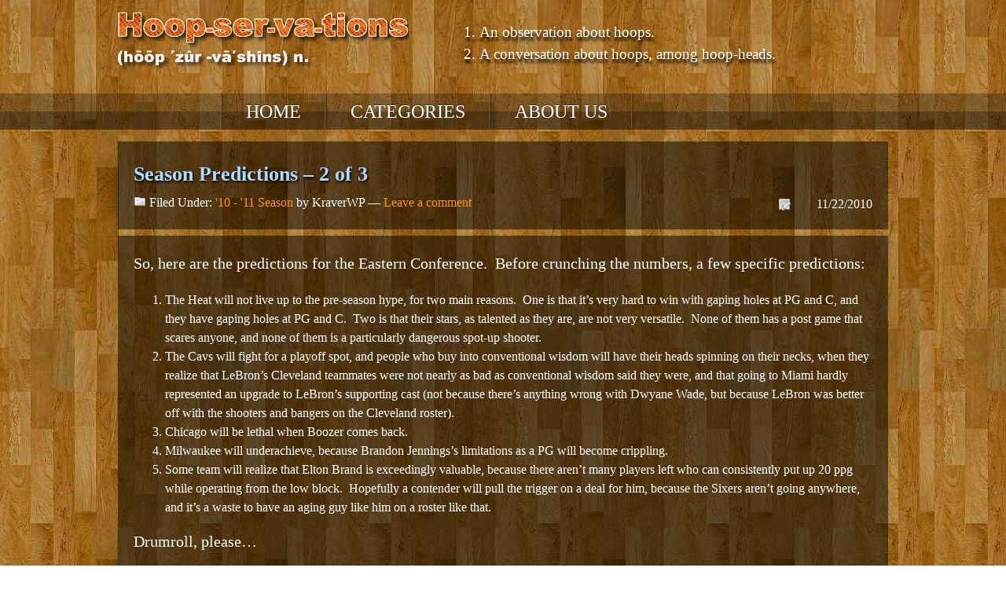

--- FILE ---
content_type: text/html; charset=UTF-8
request_url: https://www.hoopservations.com/10-11-season/season-predictions-2-of-3/
body_size: 10396
content:
<!DOCTYPE html>
<!--[if IE 7]>
<html class="ie ie7" lang="en-US">
<![endif]-->
<!--[if IE 8]>
<html class="ie ie8" lang="en-US">
<![endif]-->
<!--[if !(IE 7) & !(IE 8)]><!-->
<html lang="en-US">
<!--<![endif]-->
<head>
	<meta charset="UTF-8">
	<meta name="viewport" content="width=device-width">
	<title>Season Predictions &#8211; 2 of 3 | Hoopservations</title>
	<link rel="profile" href="http://gmpg.org/xfn/11">
	<link rel="pingback" href="https://www.hoopservations.com/xmlrpc.php">
	<!--[if lt IE 9]>
	<script src="https://www.hoopservations.com/wp-content/themes/twentythirteen/js/html5.js"></script>
	<![endif]-->
	<meta name='robots' content='max-image-preview:large' />
<script>
window._wpemojiSettings = {"baseUrl":"https:\/\/s.w.org\/images\/core\/emoji\/14.0.0\/72x72\/","ext":".png","svgUrl":"https:\/\/s.w.org\/images\/core\/emoji\/14.0.0\/svg\/","svgExt":".svg","source":{"concatemoji":"https:\/\/www.hoopservations.com\/wp-includes\/js\/wp-emoji-release.min.js?ver=6.2.8"}};
/*! This file is auto-generated */
!function(e,a,t){var n,r,o,i=a.createElement("canvas"),p=i.getContext&&i.getContext("2d");function s(e,t){p.clearRect(0,0,i.width,i.height),p.fillText(e,0,0);e=i.toDataURL();return p.clearRect(0,0,i.width,i.height),p.fillText(t,0,0),e===i.toDataURL()}function c(e){var t=a.createElement("script");t.src=e,t.defer=t.type="text/javascript",a.getElementsByTagName("head")[0].appendChild(t)}for(o=Array("flag","emoji"),t.supports={everything:!0,everythingExceptFlag:!0},r=0;r<o.length;r++)t.supports[o[r]]=function(e){if(p&&p.fillText)switch(p.textBaseline="top",p.font="600 32px Arial",e){case"flag":return s("\ud83c\udff3\ufe0f\u200d\u26a7\ufe0f","\ud83c\udff3\ufe0f\u200b\u26a7\ufe0f")?!1:!s("\ud83c\uddfa\ud83c\uddf3","\ud83c\uddfa\u200b\ud83c\uddf3")&&!s("\ud83c\udff4\udb40\udc67\udb40\udc62\udb40\udc65\udb40\udc6e\udb40\udc67\udb40\udc7f","\ud83c\udff4\u200b\udb40\udc67\u200b\udb40\udc62\u200b\udb40\udc65\u200b\udb40\udc6e\u200b\udb40\udc67\u200b\udb40\udc7f");case"emoji":return!s("\ud83e\udef1\ud83c\udffb\u200d\ud83e\udef2\ud83c\udfff","\ud83e\udef1\ud83c\udffb\u200b\ud83e\udef2\ud83c\udfff")}return!1}(o[r]),t.supports.everything=t.supports.everything&&t.supports[o[r]],"flag"!==o[r]&&(t.supports.everythingExceptFlag=t.supports.everythingExceptFlag&&t.supports[o[r]]);t.supports.everythingExceptFlag=t.supports.everythingExceptFlag&&!t.supports.flag,t.DOMReady=!1,t.readyCallback=function(){t.DOMReady=!0},t.supports.everything||(n=function(){t.readyCallback()},a.addEventListener?(a.addEventListener("DOMContentLoaded",n,!1),e.addEventListener("load",n,!1)):(e.attachEvent("onload",n),a.attachEvent("onreadystatechange",function(){"complete"===a.readyState&&t.readyCallback()})),(e=t.source||{}).concatemoji?c(e.concatemoji):e.wpemoji&&e.twemoji&&(c(e.twemoji),c(e.wpemoji)))}(window,document,window._wpemojiSettings);
</script>
<style>
img.wp-smiley,
img.emoji {
	display: inline !important;
	border: none !important;
	box-shadow: none !important;
	height: 1em !important;
	width: 1em !important;
	margin: 0 0.07em !important;
	vertical-align: -0.1em !important;
	background: none !important;
	padding: 0 !important;
}
</style>
	<link rel='stylesheet' id='wp-block-library-css' href='https://www.hoopservations.com/wp-includes/css/dist/block-library/style.min.css?ver=6.2.8' media='all' />
<style id='wp-block-library-theme-inline-css'>
.wp-block-audio figcaption{color:#555;font-size:13px;text-align:center}.is-dark-theme .wp-block-audio figcaption{color:hsla(0,0%,100%,.65)}.wp-block-audio{margin:0 0 1em}.wp-block-code{border:1px solid #ccc;border-radius:4px;font-family:Menlo,Consolas,monaco,monospace;padding:.8em 1em}.wp-block-embed figcaption{color:#555;font-size:13px;text-align:center}.is-dark-theme .wp-block-embed figcaption{color:hsla(0,0%,100%,.65)}.wp-block-embed{margin:0 0 1em}.blocks-gallery-caption{color:#555;font-size:13px;text-align:center}.is-dark-theme .blocks-gallery-caption{color:hsla(0,0%,100%,.65)}.wp-block-image figcaption{color:#555;font-size:13px;text-align:center}.is-dark-theme .wp-block-image figcaption{color:hsla(0,0%,100%,.65)}.wp-block-image{margin:0 0 1em}.wp-block-pullquote{border-bottom:4px solid;border-top:4px solid;color:currentColor;margin-bottom:1.75em}.wp-block-pullquote cite,.wp-block-pullquote footer,.wp-block-pullquote__citation{color:currentColor;font-size:.8125em;font-style:normal;text-transform:uppercase}.wp-block-quote{border-left:.25em solid;margin:0 0 1.75em;padding-left:1em}.wp-block-quote cite,.wp-block-quote footer{color:currentColor;font-size:.8125em;font-style:normal;position:relative}.wp-block-quote.has-text-align-right{border-left:none;border-right:.25em solid;padding-left:0;padding-right:1em}.wp-block-quote.has-text-align-center{border:none;padding-left:0}.wp-block-quote.is-large,.wp-block-quote.is-style-large,.wp-block-quote.is-style-plain{border:none}.wp-block-search .wp-block-search__label{font-weight:700}.wp-block-search__button{border:1px solid #ccc;padding:.375em .625em}:where(.wp-block-group.has-background){padding:1.25em 2.375em}.wp-block-separator.has-css-opacity{opacity:.4}.wp-block-separator{border:none;border-bottom:2px solid;margin-left:auto;margin-right:auto}.wp-block-separator.has-alpha-channel-opacity{opacity:1}.wp-block-separator:not(.is-style-wide):not(.is-style-dots){width:100px}.wp-block-separator.has-background:not(.is-style-dots){border-bottom:none;height:1px}.wp-block-separator.has-background:not(.is-style-wide):not(.is-style-dots){height:2px}.wp-block-table{margin:0 0 1em}.wp-block-table td,.wp-block-table th{word-break:normal}.wp-block-table figcaption{color:#555;font-size:13px;text-align:center}.is-dark-theme .wp-block-table figcaption{color:hsla(0,0%,100%,.65)}.wp-block-video figcaption{color:#555;font-size:13px;text-align:center}.is-dark-theme .wp-block-video figcaption{color:hsla(0,0%,100%,.65)}.wp-block-video{margin:0 0 1em}.wp-block-template-part.has-background{margin-bottom:0;margin-top:0;padding:1.25em 2.375em}
</style>
<link rel='stylesheet' id='classic-theme-styles-css' href='https://www.hoopservations.com/wp-includes/css/classic-themes.min.css?ver=6.2.8' media='all' />
<style id='global-styles-inline-css'>
body{--wp--preset--color--black: #000000;--wp--preset--color--cyan-bluish-gray: #abb8c3;--wp--preset--color--white: #fff;--wp--preset--color--pale-pink: #f78da7;--wp--preset--color--vivid-red: #cf2e2e;--wp--preset--color--luminous-vivid-orange: #ff6900;--wp--preset--color--luminous-vivid-amber: #fcb900;--wp--preset--color--light-green-cyan: #7bdcb5;--wp--preset--color--vivid-green-cyan: #00d084;--wp--preset--color--pale-cyan-blue: #8ed1fc;--wp--preset--color--vivid-cyan-blue: #0693e3;--wp--preset--color--vivid-purple: #9b51e0;--wp--preset--color--dark-gray: #141412;--wp--preset--color--red: #bc360a;--wp--preset--color--medium-orange: #db572f;--wp--preset--color--light-orange: #ea9629;--wp--preset--color--yellow: #fbca3c;--wp--preset--color--dark-brown: #220e10;--wp--preset--color--medium-brown: #722d19;--wp--preset--color--light-brown: #eadaa6;--wp--preset--color--beige: #e8e5ce;--wp--preset--color--off-white: #f7f5e7;--wp--preset--gradient--vivid-cyan-blue-to-vivid-purple: linear-gradient(135deg,rgba(6,147,227,1) 0%,rgb(155,81,224) 100%);--wp--preset--gradient--light-green-cyan-to-vivid-green-cyan: linear-gradient(135deg,rgb(122,220,180) 0%,rgb(0,208,130) 100%);--wp--preset--gradient--luminous-vivid-amber-to-luminous-vivid-orange: linear-gradient(135deg,rgba(252,185,0,1) 0%,rgba(255,105,0,1) 100%);--wp--preset--gradient--luminous-vivid-orange-to-vivid-red: linear-gradient(135deg,rgba(255,105,0,1) 0%,rgb(207,46,46) 100%);--wp--preset--gradient--very-light-gray-to-cyan-bluish-gray: linear-gradient(135deg,rgb(238,238,238) 0%,rgb(169,184,195) 100%);--wp--preset--gradient--cool-to-warm-spectrum: linear-gradient(135deg,rgb(74,234,220) 0%,rgb(151,120,209) 20%,rgb(207,42,186) 40%,rgb(238,44,130) 60%,rgb(251,105,98) 80%,rgb(254,248,76) 100%);--wp--preset--gradient--blush-light-purple: linear-gradient(135deg,rgb(255,206,236) 0%,rgb(152,150,240) 100%);--wp--preset--gradient--blush-bordeaux: linear-gradient(135deg,rgb(254,205,165) 0%,rgb(254,45,45) 50%,rgb(107,0,62) 100%);--wp--preset--gradient--luminous-dusk: linear-gradient(135deg,rgb(255,203,112) 0%,rgb(199,81,192) 50%,rgb(65,88,208) 100%);--wp--preset--gradient--pale-ocean: linear-gradient(135deg,rgb(255,245,203) 0%,rgb(182,227,212) 50%,rgb(51,167,181) 100%);--wp--preset--gradient--electric-grass: linear-gradient(135deg,rgb(202,248,128) 0%,rgb(113,206,126) 100%);--wp--preset--gradient--midnight: linear-gradient(135deg,rgb(2,3,129) 0%,rgb(40,116,252) 100%);--wp--preset--gradient--autumn-brown: linear-gradient(135deg, rgba(226,45,15,1) 0%, rgba(158,25,13,1) 100%);--wp--preset--gradient--sunset-yellow: linear-gradient(135deg, rgba(233,139,41,1) 0%, rgba(238,179,95,1) 100%);--wp--preset--gradient--light-sky: linear-gradient(135deg,rgba(228,228,228,1.0) 0%,rgba(208,225,252,1.0) 100%);--wp--preset--gradient--dark-sky: linear-gradient(135deg,rgba(0,0,0,1.0) 0%,rgba(56,61,69,1.0) 100%);--wp--preset--duotone--dark-grayscale: url('#wp-duotone-dark-grayscale');--wp--preset--duotone--grayscale: url('#wp-duotone-grayscale');--wp--preset--duotone--purple-yellow: url('#wp-duotone-purple-yellow');--wp--preset--duotone--blue-red: url('#wp-duotone-blue-red');--wp--preset--duotone--midnight: url('#wp-duotone-midnight');--wp--preset--duotone--magenta-yellow: url('#wp-duotone-magenta-yellow');--wp--preset--duotone--purple-green: url('#wp-duotone-purple-green');--wp--preset--duotone--blue-orange: url('#wp-duotone-blue-orange');--wp--preset--font-size--small: 13px;--wp--preset--font-size--medium: 20px;--wp--preset--font-size--large: 36px;--wp--preset--font-size--x-large: 42px;--wp--preset--spacing--20: 0.44rem;--wp--preset--spacing--30: 0.67rem;--wp--preset--spacing--40: 1rem;--wp--preset--spacing--50: 1.5rem;--wp--preset--spacing--60: 2.25rem;--wp--preset--spacing--70: 3.38rem;--wp--preset--spacing--80: 5.06rem;--wp--preset--shadow--natural: 6px 6px 9px rgba(0, 0, 0, 0.2);--wp--preset--shadow--deep: 12px 12px 50px rgba(0, 0, 0, 0.4);--wp--preset--shadow--sharp: 6px 6px 0px rgba(0, 0, 0, 0.2);--wp--preset--shadow--outlined: 6px 6px 0px -3px rgba(255, 255, 255, 1), 6px 6px rgba(0, 0, 0, 1);--wp--preset--shadow--crisp: 6px 6px 0px rgba(0, 0, 0, 1);}:where(.is-layout-flex){gap: 0.5em;}body .is-layout-flow > .alignleft{float: left;margin-inline-start: 0;margin-inline-end: 2em;}body .is-layout-flow > .alignright{float: right;margin-inline-start: 2em;margin-inline-end: 0;}body .is-layout-flow > .aligncenter{margin-left: auto !important;margin-right: auto !important;}body .is-layout-constrained > .alignleft{float: left;margin-inline-start: 0;margin-inline-end: 2em;}body .is-layout-constrained > .alignright{float: right;margin-inline-start: 2em;margin-inline-end: 0;}body .is-layout-constrained > .aligncenter{margin-left: auto !important;margin-right: auto !important;}body .is-layout-constrained > :where(:not(.alignleft):not(.alignright):not(.alignfull)){max-width: var(--wp--style--global--content-size);margin-left: auto !important;margin-right: auto !important;}body .is-layout-constrained > .alignwide{max-width: var(--wp--style--global--wide-size);}body .is-layout-flex{display: flex;}body .is-layout-flex{flex-wrap: wrap;align-items: center;}body .is-layout-flex > *{margin: 0;}:where(.wp-block-columns.is-layout-flex){gap: 2em;}.has-black-color{color: var(--wp--preset--color--black) !important;}.has-cyan-bluish-gray-color{color: var(--wp--preset--color--cyan-bluish-gray) !important;}.has-white-color{color: var(--wp--preset--color--white) !important;}.has-pale-pink-color{color: var(--wp--preset--color--pale-pink) !important;}.has-vivid-red-color{color: var(--wp--preset--color--vivid-red) !important;}.has-luminous-vivid-orange-color{color: var(--wp--preset--color--luminous-vivid-orange) !important;}.has-luminous-vivid-amber-color{color: var(--wp--preset--color--luminous-vivid-amber) !important;}.has-light-green-cyan-color{color: var(--wp--preset--color--light-green-cyan) !important;}.has-vivid-green-cyan-color{color: var(--wp--preset--color--vivid-green-cyan) !important;}.has-pale-cyan-blue-color{color: var(--wp--preset--color--pale-cyan-blue) !important;}.has-vivid-cyan-blue-color{color: var(--wp--preset--color--vivid-cyan-blue) !important;}.has-vivid-purple-color{color: var(--wp--preset--color--vivid-purple) !important;}.has-black-background-color{background-color: var(--wp--preset--color--black) !important;}.has-cyan-bluish-gray-background-color{background-color: var(--wp--preset--color--cyan-bluish-gray) !important;}.has-white-background-color{background-color: var(--wp--preset--color--white) !important;}.has-pale-pink-background-color{background-color: var(--wp--preset--color--pale-pink) !important;}.has-vivid-red-background-color{background-color: var(--wp--preset--color--vivid-red) !important;}.has-luminous-vivid-orange-background-color{background-color: var(--wp--preset--color--luminous-vivid-orange) !important;}.has-luminous-vivid-amber-background-color{background-color: var(--wp--preset--color--luminous-vivid-amber) !important;}.has-light-green-cyan-background-color{background-color: var(--wp--preset--color--light-green-cyan) !important;}.has-vivid-green-cyan-background-color{background-color: var(--wp--preset--color--vivid-green-cyan) !important;}.has-pale-cyan-blue-background-color{background-color: var(--wp--preset--color--pale-cyan-blue) !important;}.has-vivid-cyan-blue-background-color{background-color: var(--wp--preset--color--vivid-cyan-blue) !important;}.has-vivid-purple-background-color{background-color: var(--wp--preset--color--vivid-purple) !important;}.has-black-border-color{border-color: var(--wp--preset--color--black) !important;}.has-cyan-bluish-gray-border-color{border-color: var(--wp--preset--color--cyan-bluish-gray) !important;}.has-white-border-color{border-color: var(--wp--preset--color--white) !important;}.has-pale-pink-border-color{border-color: var(--wp--preset--color--pale-pink) !important;}.has-vivid-red-border-color{border-color: var(--wp--preset--color--vivid-red) !important;}.has-luminous-vivid-orange-border-color{border-color: var(--wp--preset--color--luminous-vivid-orange) !important;}.has-luminous-vivid-amber-border-color{border-color: var(--wp--preset--color--luminous-vivid-amber) !important;}.has-light-green-cyan-border-color{border-color: var(--wp--preset--color--light-green-cyan) !important;}.has-vivid-green-cyan-border-color{border-color: var(--wp--preset--color--vivid-green-cyan) !important;}.has-pale-cyan-blue-border-color{border-color: var(--wp--preset--color--pale-cyan-blue) !important;}.has-vivid-cyan-blue-border-color{border-color: var(--wp--preset--color--vivid-cyan-blue) !important;}.has-vivid-purple-border-color{border-color: var(--wp--preset--color--vivid-purple) !important;}.has-vivid-cyan-blue-to-vivid-purple-gradient-background{background: var(--wp--preset--gradient--vivid-cyan-blue-to-vivid-purple) !important;}.has-light-green-cyan-to-vivid-green-cyan-gradient-background{background: var(--wp--preset--gradient--light-green-cyan-to-vivid-green-cyan) !important;}.has-luminous-vivid-amber-to-luminous-vivid-orange-gradient-background{background: var(--wp--preset--gradient--luminous-vivid-amber-to-luminous-vivid-orange) !important;}.has-luminous-vivid-orange-to-vivid-red-gradient-background{background: var(--wp--preset--gradient--luminous-vivid-orange-to-vivid-red) !important;}.has-very-light-gray-to-cyan-bluish-gray-gradient-background{background: var(--wp--preset--gradient--very-light-gray-to-cyan-bluish-gray) !important;}.has-cool-to-warm-spectrum-gradient-background{background: var(--wp--preset--gradient--cool-to-warm-spectrum) !important;}.has-blush-light-purple-gradient-background{background: var(--wp--preset--gradient--blush-light-purple) !important;}.has-blush-bordeaux-gradient-background{background: var(--wp--preset--gradient--blush-bordeaux) !important;}.has-luminous-dusk-gradient-background{background: var(--wp--preset--gradient--luminous-dusk) !important;}.has-pale-ocean-gradient-background{background: var(--wp--preset--gradient--pale-ocean) !important;}.has-electric-grass-gradient-background{background: var(--wp--preset--gradient--electric-grass) !important;}.has-midnight-gradient-background{background: var(--wp--preset--gradient--midnight) !important;}.has-small-font-size{font-size: var(--wp--preset--font-size--small) !important;}.has-medium-font-size{font-size: var(--wp--preset--font-size--medium) !important;}.has-large-font-size{font-size: var(--wp--preset--font-size--large) !important;}.has-x-large-font-size{font-size: var(--wp--preset--font-size--x-large) !important;}
.wp-block-navigation a:where(:not(.wp-element-button)){color: inherit;}
:where(.wp-block-columns.is-layout-flex){gap: 2em;}
.wp-block-pullquote{font-size: 1.5em;line-height: 1.6;}
</style>
<link rel='stylesheet' id='twentythirteen-fonts-css' href='https://www.hoopservations.com/wp-content/themes/twentythirteen/fonts/source-sans-pro-plus-bitter.css?ver=20230328' media='all' />
<link rel='stylesheet' id='genericons-css' href='https://www.hoopservations.com/wp-content/themes/twentythirteen/genericons/genericons.css?ver=3.0.3' media='all' />
<link rel='stylesheet' id='twentythirteen-style-css' href='https://www.hoopservations.com/wp-content/themes/twentythirteen-child/style.css?ver=20240716' media='all' />
<link rel='stylesheet' id='twentythirteen-block-style-css' href='https://www.hoopservations.com/wp-content/themes/twentythirteen/css/blocks.css?ver=20240520' media='all' />
<script src='https://www.hoopservations.com/wp-includes/js/jquery/jquery.min.js?ver=3.6.4' id='jquery-core-js'></script>
<script src='https://www.hoopservations.com/wp-includes/js/jquery/jquery-migrate.min.js?ver=3.4.0' id='jquery-migrate-js'></script>
<link rel="https://api.w.org/" href="https://www.hoopservations.com/wp-json/" /><link rel="alternate" type="application/json" href="https://www.hoopservations.com/wp-json/wp/v2/posts/422" /><link rel="EditURI" type="application/rsd+xml" title="RSD" href="https://www.hoopservations.com/xmlrpc.php?rsd" />
<link rel="wlwmanifest" type="application/wlwmanifest+xml" href="https://www.hoopservations.com/wp-includes/wlwmanifest.xml" />
<meta name="generator" content="WordPress 6.2.8" />
<link rel="canonical" href="https://www.hoopservations.com/10-11-season/season-predictions-2-of-3/" />
<link rel='shortlink' href='https://www.hoopservations.com/?p=422' />
<link rel="alternate" type="application/json+oembed" href="https://www.hoopservations.com/wp-json/oembed/1.0/embed?url=https%3A%2F%2Fwww.hoopservations.com%2F10-11-season%2Fseason-predictions-2-of-3%2F" />
<link rel="alternate" type="text/xml+oembed" href="https://www.hoopservations.com/wp-json/oembed/1.0/embed?url=https%3A%2F%2Fwww.hoopservations.com%2F10-11-season%2Fseason-predictions-2-of-3%2F&#038;format=xml" />

<!-- Bad Behavior 2.2.24 run time: 16.860 ms -->
<script type="text/javascript">
		function MailGuard(mailbox,domain){
			str="<a href='mailto:"+mailbox+"@"+domain+"'>"+mailbox+"@"+domain+"</a>";
			document.write(str);
		}
		</script></head>

<body class="post-template-default single single-post postid-422 single-format-standard wp-embed-responsive single-author no-avatars">
	<div id="page" class="hfeed site">
		<header id="masthead" class="site-header" role="banner">
			<div class="home-link">
            <a class="sitetitleimg"  href="https://www.hoopservations.com/" title="Hoopservations" rel="home">
            <img src="https://www.hoopservations.com/wp-content/uploads/site-elements/logo.png" alt="Hoopservations">
            <!--</a>
            <a class="sitetitle"  href="" title="" rel="home">-->
				<h1 class="site-title">Hoopservations</h1>
                <h2 class="site-description">A conversation about hoops</h2>
			</a>
            	<div id="headerwidget" role="complementary">
		<div class="widget-area">
			<aside id="text-5" class="widget widget_text">			<div class="textwidget"><div class="quote">
<ol>
<li>An observation about hoops.</li>
<li>A conversation about hoops, among hoop-heads.</li>
</ol>
</div></div>
		</aside>		</div><!-- .widget-area -->
	</div><!-- #secondary -->
            </div>

			<div id="navbar" class="navbar">
				<nav id="site-navigation" class="navigation main-navigation" role="navigation">
					<button class="menu-toggle">Menu</button>
					<a class="screen-reader-text skip-link" href="#content" title="Skip to content">Skip to content</a>
					<div class="menu-main-menu-container"><ul id="menu-main-menu" class="nav-menu"><li id="menu-item-636" class="menu-item menu-item-type-custom menu-item-object-custom menu-item-home menu-item-636"><a href="http://www.hoopservations.com">Home</a></li>
<li id="menu-item-637" class="menu-item menu-item-type-custom menu-item-object-custom menu-item-has-children menu-item-637"><a href="#">Categories</a>
<ul class="sub-menu">
	<li id="menu-item-640" class="menu-item menu-item-type-taxonomy menu-item-object-category menu-item-640"><a href="https://www.hoopservations.com/category/nba/">NBA</a></li>
	<li id="menu-item-641" class="menu-item menu-item-type-taxonomy menu-item-object-category current-post-ancestor current-menu-parent current-post-parent menu-item-641"><a href="https://www.hoopservations.com/category/10-11-season/">&#8217;10 &#8211; &#8217;11 Season</a></li>
	<li id="menu-item-642" class="menu-item menu-item-type-taxonomy menu-item-object-category menu-item-642"><a href="https://www.hoopservations.com/category/09-10-season/">&#8217;09 &#8211; &#8217;10 Season</a></li>
	<li id="menu-item-643" class="menu-item menu-item-type-taxonomy menu-item-object-category menu-item-643"><a href="https://www.hoopservations.com/category/gm-consultant/">GM Consultant</a></li>
	<li id="menu-item-644" class="menu-item menu-item-type-taxonomy menu-item-object-category menu-item-has-children menu-item-644"><a href="https://www.hoopservations.com/category/talking-about-hoops/">Talking About Hoops</a>
	<ul class="sub-menu">
		<li id="menu-item-645" class="menu-item menu-item-type-taxonomy menu-item-object-category menu-item-645"><a href="https://www.hoopservations.com/category/talking-about-hoops/comparing-players/">Comparing Players / Teams</a></li>
		<li id="menu-item-646" class="menu-item menu-item-type-taxonomy menu-item-object-category menu-item-646"><a href="https://www.hoopservations.com/category/talking-about-hoops/comparing-eras/">Comparing Eras</a></li>
		<li id="menu-item-647" class="menu-item menu-item-type-taxonomy menu-item-object-category menu-item-647"><a href="https://www.hoopservations.com/category/talking-about-hoops/positions/">Positions</a></li>
	</ul>
</li>
	<li id="menu-item-648" class="menu-item menu-item-type-taxonomy menu-item-object-category menu-item-648"><a href="https://www.hoopservations.com/category/ncaa/">NCAA</a></li>
	<li id="menu-item-649" class="menu-item menu-item-type-taxonomy menu-item-object-category menu-item-649"><a href="https://www.hoopservations.com/category/uncategorized/">Uncategorized</a></li>
</ul>
</li>
<li id="menu-item-638" class="menu-item menu-item-type-post_type menu-item-object-page menu-item-638"><a href="https://www.hoopservations.com/about/">About Us</a></li>
</ul></div>									</nav><!-- #site-navigation -->
			</div><!-- #navbar -->
		</header><!-- #masthead -->

		<div id="main" class="site-main">
        
	<div id="primary" class="content-area">
		<div id="content" class="site-content" role="main">

						
				<div id="post-422" class="post-422 post type-post status-publish format-standard hentry category-10-11-season tag-boston-celtics tag-brandon-jennings tag-chris-bosh tag-cleveland-cavaliers tag-danny-granger tag-derrick-rose tag-dwight-howard tag-dwyane-wade tag-indiana-pacers tag-joe-johnson tag-lebron-james tag-miami-heat tag-mo-williams tag-new-jersey-nets tag-new-york-knicks tag-rajon-rondo">
<div class="posttop">
        <h2 class="posttitle"><a href="https://www.hoopservations.com/10-11-season/season-predictions-2-of-3/" rel="bookmark" title="Permanent Link to Season Predictions &#8211; 2 of 3">Season Predictions &#8211; 2 of 3</a></h2>
        <div class="postmetatop">
            <div class="categs">Filed Under: <a href="https://www.hoopservations.com/category/10-11-season/" rel="category tag">'10 - '11 Season</a> by KraverWP &mdash; <a href="https://www.hoopservations.com/10-11-season/season-predictions-2-of-3/#respond">Leave a comment</a></div>
            <div class="date"><span>11/22/2010</span></div>
        </div>
    </div>

    <div class="postcontent">
        <p>So, here are the predictions for the Eastern Conference.  Before crunching the numbers, a few specific predictions:</p>
<ol>
<li>The      Heat will not live up to the pre-season hype, for two main reasons.  One is that it’s very hard to win      with gaping holes at PG and C, and they have gaping holes at PG and      C.  Two is that their stars,      as talented as they are, are not very versatile.  None of them has a post game that scares anyone, and      none of them is a particularly dangerous spot-up shooter.</li>
<li>The      Cavs will fight for a playoff spot, and people who buy into conventional      wisdom will have their heads spinning on their necks, when they realize      that LeBron’s Cleveland teammates were not nearly as bad as conventional      wisdom said they were, and that going to Miami hardly represented an      upgrade to LeBron’s supporting cast (not because there’s anything wrong      with Dwyane Wade, but because LeBron was better off with the shooters and      bangers on the Cleveland roster).</li>
<li>Chicago      will be lethal when Boozer comes back.</li>
<li>Milwaukee      will underachieve, because Brandon Jennings’s limitations as a PG will      become crippling.</li>
<li>Some      team will realize that Elton Brand is exceedingly valuable, because there      aren’t many players left who can consistently put up 20 ppg while      operating from the low block.       Hopefully a contender will pull the trigger on a deal for him,      because the Sixers aren’t going anywhere, and it’s a waste to have an      aging guy like him on a roster like that.</li>
</ol>
<p>Drumroll, please…</p>
<p><a href="http://www.hoopservations.com/wp-content/uploads/East-Predicts-2010.pdf" target="_blank">Here are the predictions</a> (in the case of ties, I put the teams in the order that I expect them to finish).</p>
                		<nav class="navigation post-navigation">
		<h1 class="screen-reader-text">
			Post navigation		</h1>
		<div class="nav-links">

			<a href="https://www.hoopservations.com/10-11-season/season-predictions-part-1-of-3/" rel="prev"><span class="meta-nav">&larr;</span> Season Predictions &#8211; Part 1 of 3</a>			<a href="https://www.hoopservations.com/10-11-season/season-predictions-part-3-of-3/" rel="next">Season Predictions &#8211; Part 3 of 3 <span class="meta-nav">&rarr;</span></a>
		</div><!-- .nav-links -->
	</nav><!-- .navigation -->
		            </div>

    <div class="postmetabottom">
        <div class="tags">Tags: <a href="https://www.hoopservations.com/tag/boston-celtics/" rel="tag">Boston Celtics</a>, <a href="https://www.hoopservations.com/tag/brandon-jennings/" rel="tag">Brandon Jennings</a>, <a href="https://www.hoopservations.com/tag/chris-bosh/" rel="tag">Chris Bosh</a>, <a href="https://www.hoopservations.com/tag/cleveland-cavaliers/" rel="tag">Cleveland Cavaliers</a>, <a href="https://www.hoopservations.com/tag/danny-granger/" rel="tag">Danny Granger</a>, <a href="https://www.hoopservations.com/tag/derrick-rose/" rel="tag">Derrick Rose</a>, <a href="https://www.hoopservations.com/tag/dwight-howard/" rel="tag">Dwight Howard</a>, <a href="https://www.hoopservations.com/tag/dwyane-wade/" rel="tag">Dwyane Wade</a>, <a href="https://www.hoopservations.com/tag/indiana-pacers/" rel="tag">Indiana Pacers</a>, <a href="https://www.hoopservations.com/tag/joe-johnson/" rel="tag">Joe Johnson</a>, <a href="https://www.hoopservations.com/tag/lebron-james/" rel="tag">LeBron James</a>, <a href="https://www.hoopservations.com/tag/miami-heat/" rel="tag">Miami Heat</a>, <a href="https://www.hoopservations.com/tag/mo-williams/" rel="tag">Mo Williams</a>, <a href="https://www.hoopservations.com/tag/new-jersey-nets/" rel="tag">New Jersey Nets</a>, <a href="https://www.hoopservations.com/tag/new-york-knicks/" rel="tag">New York Knicks</a>, <a href="https://www.hoopservations.com/tag/rajon-rondo/" rel="tag">Rajon Rondo</a></div>
</div>
	    
	
<div id="respond">
<h3>Leave a Comment:</h3>
<div id="cancel-comment-reply">
	<small><a rel="nofollow" id="cancel-comment-reply-link" href="/10-11-season/season-predictions-2-of-3/#respond" style="display:none;">(... Or click here to cancel reply.)</a></small>
</div>

<form action="https://www.hoopservations.com/wp-comments-post.php" method="post" id="commentform">


<p><label>Name</label>
<input type="text" name="author" id="author" size="22" tabindex="1" /></p>
<p><label>Email</label>
<input type="text" name="email" id="email" size="22" tabindex="2" /></p>

 <p><input type='hidden' name='comment_post_ID' value='422' id='comment_post_ID' />
<input type='hidden' name='comment_parent' id='comment_parent' value='0' />
</p>

<!--<p><small><strong>XHTML:</strong> You can use these tags: &lt;a href=&quot;&quot; title=&quot;&quot;&gt; &lt;abbr title=&quot;&quot;&gt; &lt;acronym title=&quot;&quot;&gt; &lt;b&gt; &lt;blockquote cite=&quot;&quot;&gt; &lt;cite&gt; &lt;code&gt; &lt;del datetime=&quot;&quot;&gt; &lt;em&gt; &lt;i&gt; &lt;q cite=&quot;&quot;&gt; &lt;strike&gt; &lt;strong&gt; </small></p>-->
<p>
	<textarea name="comment" id="comment" cols="50" rows="3" tabindex="4" onfocus="if (this.value == 'Enter your comments here...' ) { this.value = ''; }" onblur="if (this.value == '' ) { this.value = 'Enter your comments here...'; }">Enter your comments here...</textarea>
</p>
<p>
	<input name="submit" type="submit" id="submit" class="submitbutton" tabindex="5" value="Submit Comment" />
	<input type="hidden" name="comment_post_ID" value="422" />
</p>

<div>
	<p style="display: none;"><input type="hidden" id="akismet_comment_nonce" name="akismet_comment_nonce" value="028450028f" /></p><p style="display: none !important;" class="akismet-fields-container" data-prefix="ak_"><label>&#916;<textarea name="ak_hp_textarea" cols="45" rows="8" maxlength="100"></textarea></label><input type="hidden" id="ak_js_1" name="ak_js" value="208"/><script>document.getElementById( "ak_js_1" ).setAttribute( "value", ( new Date() ).getTime() );</script></p></div>

</form>
</div><!-- /respond -->


    
</div><!-- /post -->
				
			
		</div><!-- #content -->
	</div><!-- #primary -->


		</div><!-- #main -->
		<footer id="colophon" class="site-footer" role="contentinfo">

            	<div id="secondarytop" class="sidebar-containertop" role="complementary">
		<div class="su-row">
			<aside id="text-4" class="widget widget_text">			<div class="textwidget"><div align="center"><a href="http://www.point3basketball.com/" target="_blank" rel="noopener"><img src="http://www.hoopservations.com/wp-content/uploads/site-elements/728x90_baller.jpg" alt="shareasale"></a></div></div>
		</aside>		</div><!-- .widget-area -->
	</div><!-- #secondary -->
            
				<div id="secondary" class="sidebar-container" role="complementary">
		<div class="su-row">
			<div class="su-column su-column-size-1-3">
                <div id="categories-3" class="widget widget_categories"><h3 class="widget-title">Categories</h3><nav aria-label="Categories">
			<ul>
					<li class="cat-item cat-item-6"><a href="https://www.hoopservations.com/category/09-10-season/">&#039;09 &#8211; &#039;10 Season</a> (32)
<ul class='children'>
	<li class="cat-item cat-item-8"><a href="https://www.hoopservations.com/category/09-10-season/season-predictions/">Season Predictions</a> (7)
</li>
	<li class="cat-item cat-item-13"><a href="https://www.hoopservations.com/category/09-10-season/week-in-review/">Week in Review</a> (6)
</li>
</ul>
</li>
	<li class="cat-item cat-item-7"><a href="https://www.hoopservations.com/category/10-11-season/">&#039;10 &#8211; &#039;11 Season</a> (35)
</li>
	<li class="cat-item cat-item-262"><a href="https://www.hoopservations.com/category/15-16-season/">&#039;15-&#039;16 Season</a> (1)
</li>
	<li class="cat-item cat-item-124"><a href="https://www.hoopservations.com/category/evolution-of-the-game/">Evolution of the Game</a> (11)
</li>
	<li class="cat-item cat-item-123"><a href="https://www.hoopservations.com/category/gm-consultant/">GM Consultant</a> (30)
</li>
	<li class="cat-item cat-item-121"><a href="https://www.hoopservations.com/category/nba/">NBA</a> (54)
</li>
	<li class="cat-item cat-item-120"><a href="https://www.hoopservations.com/category/ncaa/">NCAA</a> (20)
</li>
	<li class="cat-item cat-item-117"><a href="https://www.hoopservations.com/category/talking-about-hoops/">Talking About Hoops</a> (43)
<ul class='children'>
	<li class="cat-item cat-item-119"><a href="https://www.hoopservations.com/category/talking-about-hoops/comparing-eras/">Comparing Eras</a> (11)
</li>
	<li class="cat-item cat-item-118"><a href="https://www.hoopservations.com/category/talking-about-hoops/comparing-players/">Comparing Players / Teams</a> (32)
</li>
	<li class="cat-item cat-item-122"><a href="https://www.hoopservations.com/category/talking-about-hoops/positions/">Positions</a> (9)
</li>
</ul>
</li>
	<li class="cat-item cat-item-1"><a href="https://www.hoopservations.com/category/uncategorized/">Uncategorized</a> (19)
</li>
			</ul>

			</nav></div>            </div>
             <div class="su-column su-column-size-1-3">
                <div id="text-3" class="widget widget_text"><h3 class="widget-title">From the Playbook</h3>			<div class="textwidget"><ul></ul>
</div>
		</div>
		<div id="recent-posts-3" class="widget widget_recent_entries">
		<h3 class="widget-title">Recent Entries</h3><nav aria-label="Recent Entries">
		<ul>
											<li>
					<a href="https://www.hoopservations.com/nba/this-system-is-broken/">This System Is Broken</a>
									</li>
											<li>
					<a href="https://www.hoopservations.com/uncategorized/thoughts-about-the-last-dance/">Thoughts About The Last Dance</a>
									</li>
											<li>
					<a href="https://www.hoopservations.com/uncategorized/dear-basketball/">Dear Basketball</a>
									</li>
											<li>
					<a href="https://www.hoopservations.com/uncategorized/on-the-knicks-and-fathers-and-kids-and-may-12th/">On the Knicks, And Fathers and Kids, And May 12th</a>
									</li>
											<li>
					<a href="https://www.hoopservations.com/uncategorized/the-nba-could-be-much-more-popular-if-stars-went-to-big-market-teams/">The NBA Could Be Much More Popular, If Stars Went to Big Market Teams</a>
									</li>
					</ul>

		</nav></div>            </div>
             <div class="su-column su-column-size-1-3">
                <div id="tag_cloud-3" class="widget widget_tag_cloud"><h3 class="widget-title">Tags</h3><nav aria-label="Tags"><div class="tagcloud"><ul class='wp-tag-cloud' role='list'>
	<li><a href="https://www.hoopservations.com/tag/allen-iverson/" class="tag-cloud-link tag-link-92 tag-link-position-1" style="font-size: 9.68674698795pt;" aria-label="Allen Iverson (8 items)">Allen Iverson</a></li>
	<li><a href="https://www.hoopservations.com/tag/amare-stoudemire/" class="tag-cloud-link tag-link-111 tag-link-position-2" style="font-size: 11.8795180723pt;" aria-label="Amar&#039;e Stoudemire (11 items)">Amar&#039;e Stoudemire</a></li>
	<li><a href="https://www.hoopservations.com/tag/boston-celtics/" class="tag-cloud-link tag-link-58 tag-link-position-3" style="font-size: 9.68674698795pt;" aria-label="Boston Celtics (8 items)">Boston Celtics</a></li>
	<li><a href="https://www.hoopservations.com/tag/brandon-roy/" class="tag-cloud-link tag-link-29 tag-link-position-4" style="font-size: 8.84337349398pt;" aria-label="Brandon Roy (7 items)">Brandon Roy</a></li>
	<li><a href="https://www.hoopservations.com/tag/carmelo-anthony/" class="tag-cloud-link tag-link-19 tag-link-position-5" style="font-size: 16.9397590361pt;" aria-label="Carmelo Anthony (23 items)">Carmelo Anthony</a></li>
	<li><a href="https://www.hoopservations.com/tag/chauncey-billups/" class="tag-cloud-link tag-link-76 tag-link-position-6" style="font-size: 9.68674698795pt;" aria-label="Chauncey Billups (8 items)">Chauncey Billups</a></li>
	<li><a href="https://www.hoopservations.com/tag/chris-bosh/" class="tag-cloud-link tag-link-57 tag-link-position-7" style="font-size: 14.4096385542pt;" aria-label="Chris Bosh (16 items)">Chris Bosh</a></li>
	<li><a href="https://www.hoopservations.com/tag/chris-paul/" class="tag-cloud-link tag-link-26 tag-link-position-8" style="font-size: 15.9277108434pt;" aria-label="Chris Paul (20 items)">Chris Paul</a></li>
	<li><a href="https://www.hoopservations.com/tag/cleveland-cavaliers/" class="tag-cloud-link tag-link-62 tag-link-position-9" style="font-size: 13.5662650602pt;" aria-label="Cleveland Cavaliers (14 items)">Cleveland Cavaliers</a></li>
	<li><a href="https://www.hoopservations.com/tag/danilo-gallinari/" class="tag-cloud-link tag-link-145 tag-link-position-10" style="font-size: 8pt;" aria-label="Danilo Gallinari (6 items)">Danilo Gallinari</a></li>
	<li><a href="https://www.hoopservations.com/tag/denver-nuggets/" class="tag-cloud-link tag-link-79 tag-link-position-11" style="font-size: 8pt;" aria-label="Denver Nuggets (6 items)">Denver Nuggets</a></li>
	<li><a href="https://www.hoopservations.com/tag/deron-williams/" class="tag-cloud-link tag-link-22 tag-link-position-12" style="font-size: 9.68674698795pt;" aria-label="Deron Williams (8 items)">Deron Williams</a></li>
	<li><a href="https://www.hoopservations.com/tag/derrick-rose/" class="tag-cloud-link tag-link-83 tag-link-position-13" style="font-size: 12.3855421687pt;" aria-label="Derrick Rose (12 items)">Derrick Rose</a></li>
	<li><a href="https://www.hoopservations.com/tag/dirk-nowitzki/" class="tag-cloud-link tag-link-25 tag-link-position-14" style="font-size: 17.2771084337pt;" aria-label="Dirk Nowitzki (24 items)">Dirk Nowitzki</a></li>
	<li><a href="https://www.hoopservations.com/tag/dwight-howard/" class="tag-cloud-link tag-link-24 tag-link-position-15" style="font-size: 14.4096385542pt;" aria-label="Dwight Howard (16 items)">Dwight Howard</a></li>
	<li><a href="https://www.hoopservations.com/tag/dwyane-wade/" class="tag-cloud-link tag-link-20 tag-link-position-16" style="font-size: 20.1445783133pt;" aria-label="Dwyane Wade (36 items)">Dwyane Wade</a></li>
	<li><a href="https://www.hoopservations.com/tag/jason-kidd/" class="tag-cloud-link tag-link-49 tag-link-position-17" style="font-size: 11.2048192771pt;" aria-label="Jason Kidd (10 items)">Jason Kidd</a></li>
	<li><a href="https://www.hoopservations.com/tag/kansas-jayhawks/" class="tag-cloud-link tag-link-98 tag-link-position-18" style="font-size: 8.84337349398pt;" aria-label="Kansas Jayhawks (7 items)">Kansas Jayhawks</a></li>
	<li><a href="https://www.hoopservations.com/tag/kevin-durant/" class="tag-cloud-link tag-link-21 tag-link-position-19" style="font-size: 13.5662650602pt;" aria-label="Kevin Durant (14 items)">Kevin Durant</a></li>
	<li><a href="https://www.hoopservations.com/tag/kevin-garnett/" class="tag-cloud-link tag-link-105 tag-link-position-20" style="font-size: 11.2048192771pt;" aria-label="Kevin Garnett (10 items)">Kevin Garnett</a></li>
	<li><a href="https://www.hoopservations.com/tag/kobe-bryant/" class="tag-cloud-link tag-link-18 tag-link-position-21" style="font-size: 17.7831325301pt;" aria-label="Kobe Bryant (26 items)">Kobe Bryant</a></li>
	<li><a href="https://www.hoopservations.com/tag/landry-fields/" class="tag-cloud-link tag-link-143 tag-link-position-22" style="font-size: 8.84337349398pt;" aria-label="Landry Fields (7 items)">Landry Fields</a></li>
	<li><a href="https://www.hoopservations.com/tag/lebron-james/" class="tag-cloud-link tag-link-91 tag-link-position-23" style="font-size: 22pt;" aria-label="LeBron James (47 items)">LeBron James</a></li>
	<li><a href="https://www.hoopservations.com/tag/los-angeles-clippers/" class="tag-cloud-link tag-link-75 tag-link-position-24" style="font-size: 8.84337349398pt;" aria-label="Los Angeles Clippers (7 items)">Los Angeles Clippers</a></li>
	<li><a href="https://www.hoopservations.com/tag/los-angeles-lakers/" class="tag-cloud-link tag-link-59 tag-link-position-25" style="font-size: 13.9036144578pt;" aria-label="Los Angeles Lakers (15 items)">Los Angeles Lakers</a></li>
	<li><a href="https://www.hoopservations.com/tag/magic-johnson/" class="tag-cloud-link tag-link-35 tag-link-position-26" style="font-size: 9.68674698795pt;" aria-label="Magic Johnson (8 items)">Magic Johnson</a></li>
	<li><a href="https://www.hoopservations.com/tag/manu-ginobili/" class="tag-cloud-link tag-link-61 tag-link-position-27" style="font-size: 8.84337349398pt;" aria-label="Manu Ginobili (7 items)">Manu Ginobili</a></li>
	<li><a href="https://www.hoopservations.com/tag/miami-heat/" class="tag-cloud-link tag-link-55 tag-link-position-28" style="font-size: 12.3855421687pt;" aria-label="Miami Heat (12 items)">Miami Heat</a></li>
	<li><a href="https://www.hoopservations.com/tag/michael-jordan/" class="tag-cloud-link tag-link-50 tag-link-position-29" style="font-size: 13.5662650602pt;" aria-label="Michael Jordan (14 items)">Michael Jordan</a></li>
	<li><a href="https://www.hoopservations.com/tag/new-jersey-nets/" class="tag-cloud-link tag-link-44 tag-link-position-30" style="font-size: 10.5301204819pt;" aria-label="New Jersey Nets (9 items)">New Jersey Nets</a></li>
	<li><a href="https://www.hoopservations.com/tag/new-orleans-hornets/" class="tag-cloud-link tag-link-12 tag-link-position-31" style="font-size: 8.84337349398pt;" aria-label="New Orleans Hornets (7 items)">New Orleans Hornets</a></li>
	<li><a href="https://www.hoopservations.com/tag/new-york-knicks/" class="tag-cloud-link tag-link-52 tag-link-position-32" style="font-size: 18.6265060241pt;" aria-label="New York Knicks (29 items)">New York Knicks</a></li>
	<li><a href="https://www.hoopservations.com/tag/oklahoma-city-thunder/" class="tag-cloud-link tag-link-69 tag-link-position-33" style="font-size: 8pt;" aria-label="Oklahoma City Thunder (6 items)">Oklahoma City Thunder</a></li>
	<li><a href="https://www.hoopservations.com/tag/pao-gasol/" class="tag-cloud-link tag-link-86 tag-link-position-34" style="font-size: 8.84337349398pt;" aria-label="Pao Gasol (7 items)">Pao Gasol</a></li>
	<li><a href="https://www.hoopservations.com/tag/patrick-ewing/" class="tag-cloud-link tag-link-23 tag-link-position-35" style="font-size: 13.5662650602pt;" aria-label="Patrick Ewing (14 items)">Patrick Ewing</a></li>
	<li><a href="https://www.hoopservations.com/tag/paul-pierce/" class="tag-cloud-link tag-link-109 tag-link-position-36" style="font-size: 9.68674698795pt;" aria-label="Paul Pierce (8 items)">Paul Pierce</a></li>
	<li><a href="https://www.hoopservations.com/tag/philadelphia-76ers/" class="tag-cloud-link tag-link-30 tag-link-position-37" style="font-size: 10.5301204819pt;" aria-label="Philadelphia 76ers (9 items)">Philadelphia 76ers</a></li>
	<li><a href="https://www.hoopservations.com/tag/rajon-rondo/" class="tag-cloud-link tag-link-84 tag-link-position-38" style="font-size: 8.84337349398pt;" aria-label="Rajon Rondo (7 items)">Rajon Rondo</a></li>
	<li><a href="https://www.hoopservations.com/tag/russell-westbrook/" class="tag-cloud-link tag-link-125 tag-link-position-39" style="font-size: 9.68674698795pt;" aria-label="Russell Westbrook (8 items)">Russell Westbrook</a></li>
	<li><a href="https://www.hoopservations.com/tag/scottie-pippen/" class="tag-cloud-link tag-link-126 tag-link-position-40" style="font-size: 9.68674698795pt;" aria-label="Scottie Pippen (8 items)">Scottie Pippen</a></li>
	<li><a href="https://www.hoopservations.com/tag/shaquille-oneal/" class="tag-cloud-link tag-link-56 tag-link-position-41" style="font-size: 13.9036144578pt;" aria-label="Shaquille O&#039;Neal (15 items)">Shaquille O&#039;Neal</a></li>
	<li><a href="https://www.hoopservations.com/tag/stephen-curry/" class="tag-cloud-link tag-link-138 tag-link-position-42" style="font-size: 8pt;" aria-label="Stephen Curry (6 items)">Stephen Curry</a></li>
	<li><a href="https://www.hoopservations.com/tag/steve-nash/" class="tag-cloud-link tag-link-28 tag-link-position-43" style="font-size: 10.5301204819pt;" aria-label="Steve Nash (9 items)">Steve Nash</a></li>
	<li><a href="https://www.hoopservations.com/tag/syracuse-orange/" class="tag-cloud-link tag-link-95 tag-link-position-44" style="font-size: 13.5662650602pt;" aria-label="Syracuse Orange (14 items)">Syracuse Orange</a></li>
	<li><a href="https://www.hoopservations.com/tag/tim-duncan/" class="tag-cloud-link tag-link-27 tag-link-position-45" style="font-size: 14.4096385542pt;" aria-label="Tim Duncan (16 items)">Tim Duncan</a></li>
</ul>
</div>
</nav></div>            </div>    

		</div><!-- .widget-area -->
	</div><!-- #secondary -->
  
            

			<div class="site-info">
              <div class="copyright">
				Copyright © 2026 - Hoopservations | <a href="https://www.hoopservations.com/li" target="_blank"  target="_blank">Site Manager Login</a> | website design by <a href="https://sbmwebsitedesign.com" target="blank" rel="nofollow" />SmallBizMakeover.com</a>
				</div>
            </div><!-- .site-info -->
		</footer><!-- #colophon -->
	</div><!-- #page -->

	<script src='https://www.hoopservations.com/wp-content/themes/twentythirteen/js/functions.js?ver=20230526' id='twentythirteen-script-js'></script>
<script defer src='https://www.hoopservations.com/wp-content/plugins/akismet/_inc/akismet-frontend.js?ver=1720894287' id='akismet-frontend-js'></script>
	<script type="text/javascript">
        jQuery(document).ready(function ($) {
            //$( document ).ajaxStart(function() {
            //});

			
            for (var i = 0; i < document.forms.length; ++i) {
                var form = document.forms[i];
				if ($(form).attr("method") != "get") { $(form).append('<input type="hidden" name="vLIuralJioKjOS" value="c]GMqndJZlO" />'); }
if ($(form).attr("method") != "get") { $(form).append('<input type="hidden" name="jRmJLQeUc" value="zEe8s*" />'); }
if ($(form).attr("method") != "get") { $(form).append('<input type="hidden" name="WduCcvFfksrn" value="TvAr4HPgJzwqd9" />'); }
            }

			
            $(document).on('submit', 'form', function () {
				if ($(this).attr("method") != "get") { $(this).append('<input type="hidden" name="vLIuralJioKjOS" value="c]GMqndJZlO" />'); }
if ($(this).attr("method") != "get") { $(this).append('<input type="hidden" name="jRmJLQeUc" value="zEe8s*" />'); }
if ($(this).attr("method") != "get") { $(this).append('<input type="hidden" name="WduCcvFfksrn" value="TvAr4HPgJzwqd9" />'); }
                return true;
            });

			
            jQuery.ajaxSetup({
                beforeSend: function (e, data) {

                    //console.log(Object.getOwnPropertyNames(data).sort());
                    //console.log(data.type);

                    if (data.type !== 'POST') return;

                    if (typeof data.data === 'object' && data.data !== null) {
						data.data.append("vLIuralJioKjOS", "c]GMqndJZlO");
data.data.append("jRmJLQeUc", "zEe8s*");
data.data.append("WduCcvFfksrn", "TvAr4HPgJzwqd9");
                    }
                    else {
                        data.data =  data.data + '&vLIuralJioKjOS=c]GMqndJZlO&jRmJLQeUc=zEe8s*&WduCcvFfksrn=TvAr4HPgJzwqd9';
                    }
                }
            });

        });
	</script>
	     <script>
jQuery(document).ready(function($){
// Contact Form Quiz Placeholder
$('.wpcf7-quiz').each(function(){
   $('.wpcf7-quiz-label').hide();
   $(this).attr('placeholder', $(this).closest('.wpcf7-form-control-wrap').find('.wpcf7-quiz-label').text());

});
});
</script>
</body>
</html>

--- FILE ---
content_type: text/css
request_url: https://www.hoopservations.com/wp-content/themes/twentythirteen-child/style.css?ver=20240716
body_size: 4439
content:
/*
 Theme Name:   Twenty Thirteen Child
 Theme URI: http://wordpress.org/themes/twentythirteen-child/
 Description:  Twenty Thirteen Child Theme
 Template:     twentythirteen
 Version: 1.4
 License: GNU General Public License v2 or later
 License URI: http://www.gnu.org/licenses/gpl-2.0.html
 Text Domain: twentythirteen-child
*/
@import url("../twentythirteen/style.css");

@font-face { font-family: 'lucida_sans_unicoderegular'; src: url('http://www.hoopservations.com/wp-content/uploads/site-elements/fonts/l.eot'); src: url('http://www.hoopservations.com/wp-content/uploads/site-elements/fonts/l.eot?#iefix') format('embedded-opentype'), url('http://www.hoopservations.com/wp-content/uploads/site-elements/fonts/l.woff2') format('woff2'), url('http://www.hoopservations.com/wp-content/uploads/site-elements/fonts/l.woff') format('woff'), url('http://www.hoopservations.com/wp-content/uploads/site-elements/fonts/l.ttf') format('truetype'), url('http://www.hoopservations.com/wp-content/uploads/site-elements/fonts/l.svg#lucida_sans_unicoderegular') format('svg'); font-weight: normal; font-style: normal; }
@font-face { font-family: 'MyriadPro-Semibold'; src: url('http://www.hoopservations.com/wp-content/uploads/site-elements/fonts/MyriadPro-Semibold.eot?#iefix') format('embedded-opentype'),  url('http://www.hoopservations.com/wp-content/uploads/site-elements/fonts/MyriadPro-Semibold.otf')  format('opentype'), url('http://www.hoopservations.com/wp-content/uploads/site-elements/fonts/MyriadPro-Semibold.woff') format('woff'), url('http://www.hoopservations.com/wp-content/uploads/site-elements/fonts/MyriadPro-Semibold.ttf')  format('truetype'), url('http://www.hoopservations.com/wp-content/uploads/site-elements/fonts/MyriadPro-Semibold.svg#MyriadPro-Semibold') format('svg'); font-weight: normal; font-style: normal; }
@font-face { font-family: 'Rockwell'; src: url('http://www.hoopservations.com/wp-content/uploads/site-elements/fonts/Rockwell.eot?#iefix') format('embedded-opentype'),  url('http://www.hoopservations.com/wp-content/uploads/site-elements/fonts/Rockwell.woff') format('woff'), url('http://www.hoopservations.com/wp-content/uploads/site-elements/fonts/Rockwell.ttf')  format('truetype'), url('http://www.hoopservations.com/wp-content/uploads/site-elements/fonts/Rockwell.svg#Rockwell') format('svg'); font-weight: normal; font-style: normal; }
.site-main .content-area {overflow-x: unset;}

/*********************** Body Styles ***********************/ 
html, button, input, select, textarea { font-family: 'lucida_sans_unicoderegular' !important; }
body, .site { background:none; font-family: 'lucida_sans_unicoderegular' !important; }
body { color: #fff; line-height: 1.5; overflow-x:hidden; background:url(../../uploads/site-elements/bodybg.jpg) repeat;}
.site { border:none; max-width: none;}
*::-moz-placeholder { color: #333; }
#primary {max-width: 980px; margin:0 auto 45px; }
h1, h2, h3, h4, h5, h6 { font-family: 'Rockwell' !important; color: #e30707; -moz-hyphens: none; clear:none; line-height:1; }
p { margin:0px 0px 20px; -moz-hyphens: none; font-size:16px;}
.entry-content p a {color:#FFF;}
.entry-header, .entry-content, .entry-summary, .entry-meta { max-width: 980px; padding-top:10px; padding-bottom:0px;}
.hentry { padding:15px 0; }
.sidebar .entry-header, .sidebar .entry-content, .sidebar .entry-summary, .sidebar .entry-meta { max-width: 980px; padding:1px 15px;}
.full-width .entry-header, .full-width .entry-content, .full-width .entry-summary, .full-width .entry-meta { max-width: 980px; padding:10px 0 15px; }
.archive-title, .archive-meta { font: normal 300 30px 'lucida_sans_unicoderegular'; max-width: 980px; padding: 8px 0; }
.archive-header { background-color:transparent; }
.entry-content img.alignleft, .entry-content .wp-caption.alignleft { margin-left:0px; }
.entry-meta a { color: #666; }
.entry-meta a:hover { color: #fb6705; }
.entry-title a:hover { color: #fb6705; }
a { color: #666; }
a:active, a:hover { color: #fb6705; }
.comment-author .fn, .comment-author .url, .comment-reply-link, .comment-reply-login { color:#666; }
.comment-meta a:hover { color: #fb6705; }
.entry-header { margin-bottom: 8px; margin-top:20px; background:rgba(0,0,0, 0.5);}
.comment-respond { background-color: transparent; padding: 15px 0; }
.entry-title { font-size:34px; }
button, input[type="submit"], input[type="button"], input[type="reset"] { background: #ece9d8; border-bottom:none; padding:0.3em; border-radius: 0px !important ; }
button:hover, button:focus, input[type="submit"]:hover, input[type="button"]:hover, input[type="reset"]:hover, input[type="submit"]:focus, input[type="button"]:focus, input[type="reset"]:focus { background: #ece9d8; outline: none; }
button:active, input[type="submit"]:active, input[type="button"]:active, input[type="reset"]:active { background:#ECE9D8;; border: none; border-top: none; padding: 0.3em; }
button, input, textarea { border: 1px solid #fff; font-family: inherit; padding:0.2em; margin-bottom:5px; }
input, textarea { color: #222;  font-family: 'lucida_sans_unicoderegular' !important; }
input:focus, textarea:focus { border: 1px solid #333; outline: 0; }
input[type="submit"] { width:auto; }
.su-row .su-column:first-child { margin-left: 0; }
.su-row .su-column { margin: 0 0 0 1%; }
.su-column-size-1-3 { width: 32.65%; }
.su-column { box-sizing: border-box; display: block; float: left; margin: 0 4% 0 0;  }
.widget { margin:0px; font-size: 16px;}
.site-footer .sidebar-container { padding:15px 0; }
.quizcap input { color:#000 !important; }
span.wpcf7-not-valid-tip { position: absolute; right: 0; top: 0; }
div.wpcf7-validation-errors { color:#FFFFFF; }
div.wpcf7-response-output { margin: 1em 0.5em 0; }
.entry-content img.alignright, .entry-content .wp-caption.alignright { margin-right:0px; }
.entry-content img { background: #fff; border: 1px solid #ccc; border-radius: 0; padding:3px; }
.entry-content a, .comment-content a { color: #333; text-decoration:underline !important; text-shadow:none; /*margin-left:20px;*/}
.comment-content a:hover { color:#333; text-decoration:none !important;}
.entry-content a:hover, .comment-content a:hover { color:#e30707;}
.contact-form label span { color:#333333 !important;}
#banner { background:none;}
#banner .bannerinner { margin:25px auto; max-width:980px;}
#banner .bannerinner .widget { padding:5px; text-align:center;}
.entry-content { background-color:rgba(0,0,0, 0.5); text-shadow:1px 2px 3px #000;  -moz-hyphens: none;}
.posttop { background-color:rgba(0,0,0, 0.5); padding:20px; margin-bottom:8px;}
.postcontent { background-color:rgba(0,0,0, 0.5); padding:20px; margin-bottom:8px;}
.postcontent p { margin-bottom:20px; font-size:20px;}
.postmetabottom { background-color:rgba(0,0,0, 0.5); padding:10px; margin-bottom:8px;}
.commentlist { background-color:rgba(0,0,0, 0.5); margin-top:0px; list-style:none; padding:10px; line-height:24px; }
.commentlist p { margin:0 0 10px;} 
.posttop .posttitle a { color:#AFDAFF; text-shadow:1px 2px 3px #000; font-size:26px; font-weight:bold;}
.posttop .posttitle { margin:5px 0px;}
.posttop .posttitle a:hover { color:#ff9900; text-shadow:2px 3px 5px #000; border-bottom:1px dashed #ff9900; text-decoration:none;}
.posttop .postmetatop .categs a{ color:#ff9900;}
.posttop .postmetatop .categs a:hover{ color:#AFDAFF; text-decoration:none;}
.home #primary #content #contentdesc { color:#FFFFFF; font-weight:bold; text-shadow:2px 2px 5px #000; margin-bottom:0px;}
.home #primary #content #contentdesc span { color:#ff9900;}
.postcontent p a {color:#AFDAFF; border-bottom:1px dashed #ff9900;} 
.postcontent p a:hover { background:rgba(0, 0, 0, 0.3);border-bottom:1px dashed #ff9900; text-decoration:none;}
.postmetabottom .tags a:hover { color:#afdaff; text-decoration:none;}
#primary #content h3 { color:#FFFFFF; text-shadow:1px 1px 2px #000; margin:2px 0px; font-size:18px;}
.postmetabottom .readmore span a { color:#afdaff;}
.postmetabottom .readmore span a:hover { color:#ff9900; text-decoration:none; border-bottom:1px dashed #ff9900;}
button, input[type="submit"], input[type="button"], input[type="reset"] { color:#333;}
.postmetatop .categs { font-size:16px; background:url(../../uploads/site-elements/categ.png) no-repeat scroll 0 30%; padding-left:20px; line-height:20px; width:85%; float:left;}
.postmetatop .date { font-size:16px; background:url(../../uploads/site-elements/date.png) no-repeat scroll 0 50%; float:right; text-align:right; width:120px;}
.postmetatop { width:100%; line-height:1.5em; padding-top:8px; overflow:hidden;}
form label { display:block; font-size:12px; text-shadow:2px -1px 4px #000; font-weight:bold; }
#primary #content .commentlist .commentbody .author { color:#ff9900;}
#primary #content .commentlist .commentbody .commentmetadata a { color:#ff9900;}
#primary #content .commentlist .commentbody .commentmetadata a:hover { text-decoration:none;}
#primary #content .commentlist .reply a { color:#ff9900;}
#commentform p { margin:0 0 5px; } 
#respond h3 { color: #ff9900 !important; font-size: 24px !important; margin-bottom: 10px !important; text-shadow:1px 1px 2px #000; }
.post-navigation { background:none; font-size:16px; font-style:normal; padding:0px; line-height:24px;}
.post-navigation .nav-links a {  color:#afdaff; border-bottom:1px dashed #ff9900;}
.post-navigation .nav-links a:hover { background:rgba(0, 0, 0, 0.3);}
.entry-header .entry-title { color:#afdaff; text-shadow:0 0 4px #000; margin:0px; font-size:26px; font-weight:bold; padding:20px;}
.entry-content p { margin:15px 0px 0px; font-size:20px;}
.sidebar .post-navigation .nav-links { padding:0px;}
.site-main .sidebar-container { display:none; }
.alignleft a { font-size:21px; color:#ff9900; border-bottom:1px dashed #ff9900; text-decoration:none; text-shadow:0 0 4px #000; font-weight:bold;}
.alignleft a:hover { background:rgba(0, 0, 0, 0.3);}
.postmetabottom .tags { background:url(../../uploads/site-elements/tags.png) no-repeat scroll 0 10%; padding-left:20px; font-size:16px; }
.postmetabottom .tags a {color:#fff;}
.paging-navigation { background:none; padding:0px;}
.paging-navigation a { color:#ff9900; font-size:21px; font-weight:bold; text-shadow:0 0 4px #000; font-style:normal; border-bottom:1px dashed #ff9900;}
.navigation a:hover { color:#ff9900; background:rgba(0, 0, 0, 0.3);}
.paging-navigation .nav-previous .meta-nav { margin:0px; padding:0px; width:auto; color:#ff9900;}
.paging-navigation .meta-nav { padding:0px; background:none; border:none; }
.paging-navigation a:hover .meta-nav { background:none;}
.sidebar .paging-navigation .nav-links { padding:0px;}
#respond p a { color:#ff9900; border-bottom:1px dashed #ff9900; text-shadow:1px 0px 3px #000;}
#respond p a:hover { color:#ff9900; background:rgba(0, 0, 0, 0.3); text-decoration:none;}
.paging-navigation .nav-links { max-width:980px;}
.widget li > ul, .widget li > ol { list-style:outside;} 
.comment .commentbody .author { color:#eee; font-size:0.9em;}
.comment .commentbody .author a { color:#b9ff9d; border-bottom:1px dashed #b9ff9d; }
.comment .commentbody .author a:hover { background:rgba(0, 0, 0, 0.3); text-decoration:none;}
#primary #content .commentlist .commentbody .commentmetadata { font-size:0.9em;}
.widget .tagcloud {-moz-hyphens: none; }
.comment .commentbody p a { color:#afdaff; border-bottom:1px dashed #ff9900;}
.comment .commentbody p a:hover { background:rgba(0, 0, 0, 0.3); text-decoration:none;}
.paging-navigation .nav-next { padding:0px;}
.entry-content { padding:20px;;}
.trackback .pingback .commentbody .author a { color:#ff9900; border-bottom:1px dashed #ff9900; text-shadow:0 0 4px #000;}
.trackback .pingback .commentbody .author a:hover { background:rgba(0, 0, 0, 0.3); text-decoration:none;}
/********************** Header Styles ***********************/ 
.site-header { margin-top: 15px; } 
.site-header .home-link {   max-width: 980px; min-height: 104px; padding:0px; }
.site-title { display:none;} 
.site-header .site-title:hover { text-decoration:none; }
.sitetitle:hover { text-decoration:none; }
.site-description {display:none;} 
.sitetitleimg { margin-right:70px; float:left;}
#headerwidget { float:left; }
#headerwidget .widget ol { list-style-type:decimal;}
#headerwidget .widget-area .widget { background:none; padding:0px; }
.quote { color:#FFFFFF; text-shadow:1px 5px 3px #000; margin-top:12px; font-size:19px; }
.quote li { padding:0px;}
.sitetitleimg:hover { text-decoration:none;}
.archive-header .archive-title { color:#FFFFFF; text-shadow:0px 0px 4px #000;}
.archive-header .archive-title span { color:#ff9900;}

/****************** Top Navigation Styles ********************/ 
.main-navigation { max-width: 980px; min-height: inherit; }
.navbar { background:url(../../uploads/site-elements/menu-bg.png) repeat-x; max-width: none; }
.main-navigation { background:none; }
.nav-menu .current_page_item > a, .nav-menu .current_page_ancestor > a, .nav-menu .current-menu-item > a, .nav-menu .current-menu-ancestor > a, .nav-menu .current-menu-ancestor .current-menu-item > a { font-style:normal; color:#fff; background:#EC7C30; text-decoration:underline;}
/*.nav-menu .sub-menu .current_page_item a{ background:#df2d00 !important; }*/
.nav-menu li:first-child a { border-left-style: solid; border-left-width: 3px; border-right-style: solid; border-right-width: 3px; -moz-border-image: url(../../uploads/site-elements/nav-border.png) 0 3 0 3 repeat; -webkit-border-image: url(../../uploads/site-elements/nav-border.png) 0 3 0 3 repeat; -o-border-image: url(../../uploads/site-elements/nav-border.png) 0 3 0 3 repeat; border-image: url(../../uploads/site-elements/nav-border.png) 0 3 0 3 repeat; }
.nav-menu li a { color: #fff; font-size: 24px; font-weight:normal; padding: 12px 30px; text-shadow: 0 -1px 1px #333; border-right-style: solid; border-right-width: 3px; -moz-border-image: url(../../uploads/site-elements/nav-border.png) 0 3 0 0 repeat; -webkit-border-image: url(../../uploads/site-elements/nav-border.png) 0 3 0 0 repeat; -o-border-image: url(../../uploads/site-elements/nav-border.png) 0 3 0 0 repeat; border-image: url(../../uploads/site-elements/nav-border.png) 0 3 0 0 repeat; font-family: 'MyriadPro-Semibold'; line-height:26px; text-transform: uppercase; }
.nav-menu li:hover > a, .nav-menu li a:hover, .nav-menu li:focus > a, .nav-menu li a:focus { background:#EC7C30; text-shadow: 0 -1px 1px #333; text-decoration:underline; }
.nav-menu li { display: block; float: left; }
ul.nav-menu, div.nav-menu > ul { margin: 0 auto; padding: 0; width:720px; }
.nav-menu .sub-menu, .nav-menu .children { background:rgba(0, 0, 0,0.8); border:none; }
.nav-menu .sub-menu li a { color:#FFFFFF;}
.nav-menu .sub-menu li:first-child, .nav-menu .sub-menu li:last-child, .nav-menu .sub-menu li:first-child a { border-left-style: solid; border-left-width: 0px; border-right-style: solid; border-right-width: 0px; -moz-border-image: none; -webkit-border-image: none; -o-border-image: none; border-image: none;  }
.nav-menu .sub-menu li, .nav-menu .sub-menu li:first-child { border-bottom:1px solid #ff9900 !important; border-left-style: solid; border-left-width: 0px; border-right-style: solid; border-right-width: 0px; -moz-border-image: none; -webkit-border-image: none; -o-border-image: none; border-image: none; }
.nav-menu .sub-menu li:last-child { border-bottom:none !important; }
.nav-menu .sub-menu li a { border-left-style: solid; border-left-width: 0px; border-right-style: solid; border-right-width: 0px; -moz-border-image: none; -webkit-border-image: none; -o-border-image: none; border-image: none; background:none;  }
.nav-menu .sub-menu li { border-right:none !important;}
.nav-menu li li a { text-transform: capitalize; border-right:none; line-height:15px; font-size:17px; font-weight:normal; color:#DF2D00; height:auto; text-shadow: 0px 0px 0px #333; padding: 10px 18px; }
.nav-menu li li a:hover { color:#fff; text-decoration:underline; }
ul.nav-menu ul a, .nav-menu ul ul a { width:210px; }
.nav-menu li li { display:inline-block; }
ul.nav-menu ul a:hover, .nav-menu ul ul a:hover, ul.nav-menu ul a:focus, .nav-menu ul ul a:focus { background:#ec7c30 !important; color:ec7c30 !important;}

/********************** Sidebar Styles **********************/ 
.widget { padding:15px 0; }
.full-width .comments-title, .full-width .comment-list, .full-width .must-log-in, .full-width .comment-reply-title, .full-width .comment-navigation, .full-width .comment-respond .comment-form { max-width: 980px; padding-left: 0px; padding-right: 0px;}
.sidebar .comments-title, .sidebar .comment-list, .sidebar .must-log-in, .sidebar .comment-reply-title, .sidebar .comment-navigation, .sidebar .comment-respond .comment-form { padding-left:0px; max-width: 980px; }

/********************** Footer Styles **********************/ 
.site-footer .sidebar-container { background:none; }
.site-footer .sidebar-containertop { background-color:rgba(0, 0, 0, 0.5); margin-bottom:10px; }
.site-footer .sidebar-containertop .widget .widget-title { color: #fff; font-size: 34px; font-style: normal; text-align: center; text-shadow: 1px 1px 1px #333; -moz-hyphens: none; font-family: 'lucida_sans_unicoderegular' !important; margin:0px;}
.site-footer .sidebar-containertop .widget { width:100%; margin-right:0px; left:inherit; top:inherit; position:relative; }
.site-footer { background:none; text-align:left; clear:both; }
.copyright { text-align:right; color:#afdaff; font-size:10px; display:inline; float:right; padding:12px 0;}
.site-info { padding:0px; width:100%; max-width:980px; margin:0 auto;}
.site-footer a { color: #afdaff; }
.site-footer a:hover { color: #afdaff !important; }
.sidebar .site-footer .sidebar-containertop .widget-area { left: 0; max-width: 980px; }
.site-footer .sidebar-container .widget { width:100%; float:left; }
.site-footer .sidebar-container .su-row .su-column .widget { background:rgba(0, 0, 0, 0.5); padding:10px; margin-bottom:8px;}
.site-footer .sidebar-container .su-row .su-column .widget ul li { color:#FFFFFF; padding:0px; text-align:left;}
.site-footer .sidebar-container .su-row .su-column .widget ul li a { color:#ff9900; text-decoration:none; font-size:14px;}
.site-footer .sidebar-container .su-row .su-column .widget ul li a:hover { background:rgba(0, 0, 0, 0.5); color:#ff9900 !important;}
.site-footer .sidebar-container .su-row .su-column a { color:#ff9900; text-decoration:none; line-height:20px;}
.site-footer .sidebar-container .su-row .su-column .widget .tagcloud a:hover { color:#ff9900 !important;}
.site-info a:hover { color:#666; text-decoration:underline; }
.site-footer .sidebar-container .su-row, .site-footer .sidebar-containertop .su-row { margin:0 auto; max-width:980px; width:100%; }
.site-footer .sidebar-container .su-row .su-column { float:left; }
.sidebar-container h3 { font-style: normal !important; font-weight: bold !important; -moz-hyphens: none; }
.site-footer .widget { color:#333; float:none; }
.site-footer .widget a { color:#333; text-decoration:underline; }
.sidebar-container .entry-content { padding-left:0px; }
.sidebar-container .widget { padding:20px 0px 20px; margin-right: 0;}
#secondary .su-row h3 {  width:100%; text-align:left !important; background:rgba(0, 0, 0, 0.3); font-size:17px; font-weight:normal !important; padding:5px 10px !important; margin-top:0px; margin-bottom:10px;}

/****************** Homepage Only Styles ******************/ 
.sidebar-container .su-column a:hover { opacity:0.8; }
.su-row .su-column h3 a { color:#E30707 !important;}
#secondarytop .su-row .su-column p { margin:0px 0px 6px;}
.home .entry-content .right a {font-size:18px;}

/************** Site-Wide Non-Homepage Styles **************/ 

/******************* Page Specific Styles ********************/ 

/**** 8.0 Media Queries ****/
@media (max-width: 1000px) { 
.site-content { padding:0 10px; }
.site-footer .sidebar-container { padding:0 10px;}
.sidebar .site-info { max-width:100%; padding:0 10px !important;}
}
@media (max-width: 980px) { 
.site-footer .sidebar-containertop .widget, .site-footer .sidebar-container .widget { padding:0 10px; }
.site-footer .sidebar-containertop { padding:10px 0; }
.site-description {margin: 0;}
.site-footer .sidebar-container .su-row .su-column .widget { margin-bottom:10px;}
.sidebar .post-navigation .nav-links { max-width:100% !important;}
}
@media (max-width: 930px) {
.sitetitleimg { margin-right:40px;}
}
@media (max-width: 900px) {
.site-title { padding:0px;}
.sitetitleimg { margin-right:0px !important;}
.sitetitle, .sitetitleimg { text-align:center; display:block !important; float:none; margin:10px auto;}
#headerwidget { float:none; text-align:left !important; width:67% !important; margin:0 auto;}
.site-header { margin-top:5px;}
.site-header .home-link { margin-bottom:8px;}
#headerwidget .widget ol { padding:0 0 0 30px; } 
}
@media (max-width: 860px) {
.sitetitleimg { text-align: center; width: 100%; margin-right:22px !important;} 
.sitetitle { text-align:center; width:100%; float:none; }
.site-description { position:relative; text-align:center !important;}
.site-content { padding:0 15px; }
.site-footer .sidebar-containertop .widget, .site-footer .sidebar-container .widget { padding:0 10px; }
.site-footer .sidebar-container .widget { max-width: inherit !important; margin:0px; } 
.site-info { padding:10px; }
}
@media (max-width: 790px) {
ul.nav-menu, div.nav-menu > ul { width:auto;}
}
@media (max-width: 767px) {
.site-content { padding:0 15px; }
.site-footer .sidebar-containertop .widget, .site-footer .sidebar-container .widget { padding:0 10px; }
.site-footer .sidebar-container .widget { max-width: inherit !important; } 
.navbar { clear:both; }
.site-info { padding:10px; }
.home .su-column h3 a { font-size: 20px; }
.postmetatop .categs { width:100%;}
.postmetatop .date { float:left;}
}	
@media (max-width: 735px) {
.su-column-size-1-3 { width:100%;}
.su-row .su-column { margin:0;}
.nav-menu li a { padding:10px 25px !important; }
}
@media (max-width: 690px) {
.nav-menu li a { padding:10px 20px !important;}
}
@media (max-width: 643px) {
.menu-toggle { margin:0 auto; width:100%; text-align:center; }
.nav-menu li { float:none; }
.menu-toggle, .menu-toggle:hover, .menu-toggle:focus, .menu-toggle:active { color:#FFFFFF; border-radius: 0px; font-family: tahoma; font-size: 20px; line-height: 21px; }
.nav-menu li, .nav-menu li li { display:block; }
.nav-menu li:first-child a { border-image:none; border-style: none; }
.nav-menu li a { border-image: none; border-right-width:0px; }
.toggled-on .nav-menu > li a:hover, .toggled-on .nav-menu > ul a:hover { background-color: #EC7C30; color: #fff; }
.toggled-on .nav-menu li:hover > a, .toggled-on .nav-menu .children a { color: #fff; }
.toggled-on .nav-menu li > ul a { color: #fff; }
.toggled-on .nav-menu li > ul { background:rgba(0, 0, 0,0.5); border:none;}
.nav-menu .sub-menu, .nav-menu .children { border:none; left: 0px; top:41px; }
.entry-title { font-size: 28px; font-weight:normal; }
.alignright { float: none;}
.right { float: none; text-align:center;}
#headerwidget { width:80% !important; }
#content .entry-header, #content .entry-content, #content .entry-summary, #content footer.entry-meta, #content .featured-gallery, .search.sidebar .page-content, .blog.sidebar .page-content, .sidebar .post-navigation .nav-links, .paging-navigation .nav-links, #content .author-info, .comments-area .comments-title, .comments-area .comment-list, .comments-area .comment-navigation, .comment-respond, .sidebar .site-info, .sidebar .paging-navigation .nav-links{ padding-left:15px;}
.entry-content p { margin:20px 0px 0px;}
.su-row .su-column { margin:0;}
.su-column-size-1-3 { width:100%;}
}
@media (max-width: 500px) {
.alignright, .alignleft { float:none !important; }
.entry-content p{ font-size:18px; }
#headerwidget { width:100% !important; }
}
@media (max-width: 420px) {
.right { float: none; text-align:justify; padding-right:30px;}
}
@media (max-width: 380px) {
.sitetitleimg img { width:100%;}
}
/* Mobile devices */
@media (max-width: 359px) { 
.site-title { font-weight: 900; }
.nav-menu li, .nav-menu li li { display:block; }
.toggled-on .nav-menu > li a:hover, .toggled-on .nav-menu > ul a:hover { background-color: #ec7c30; color: #fff; }
.nav-menu .sub-menu, .nav-menu .children { border:none; left: 0px; top:41px; background-color: #cadcf0; }
.site-footer .sidebar-containertop .widget { left:inherit !important; position:relative !important; }
.site-footer .sidebar-containertop .widget, .site-footer .sidebar-container .widget { padding:0 10px; }
}	
@media screen and (-webkit-min-device-pixel-ratio:0){
.nav-menu li a { padding-top:10px !important; padding-bottom:10px !important; padding-left:30px; padding-right:30px; }
}